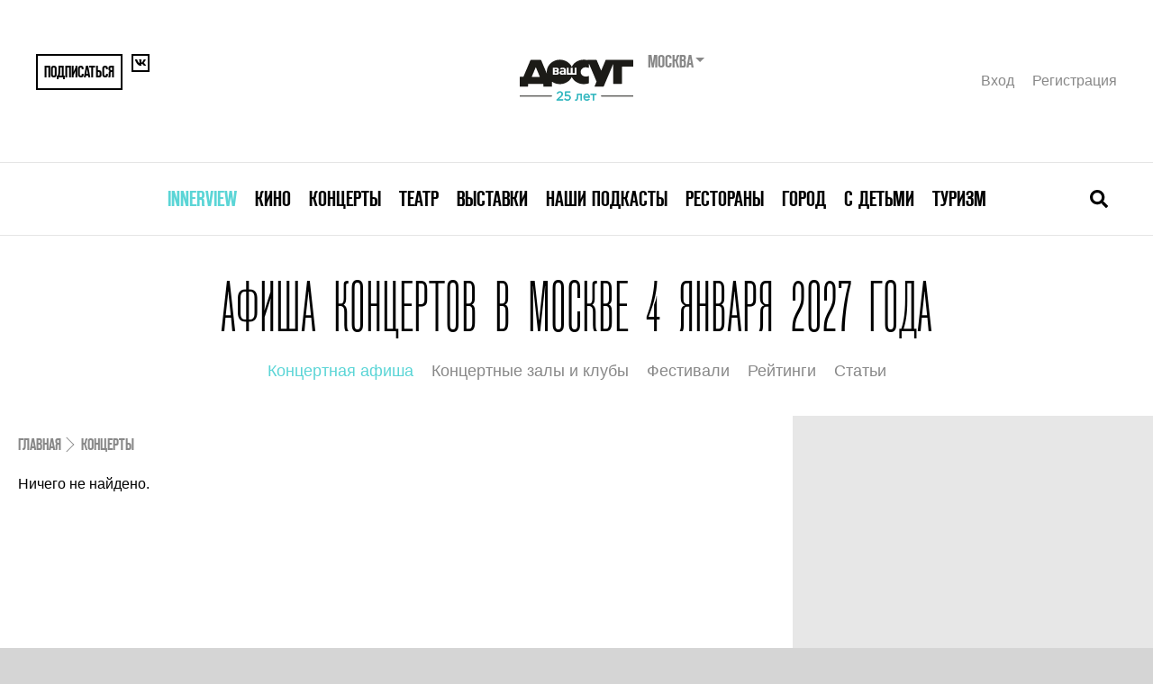

--- FILE ---
content_type: text/html; charset=UTF-8
request_url: https://www.vashdosug.ru/msk/concert/schedule/04jan/
body_size: 7351
content:
<!DOCTYPE html>
<html class="no-js" lang="ru">
<head>
    <script>document.documentElement.classList.remove('no-js')</script>

    <meta name="csrf-param" content="_csrf">
    <meta name="csrf-token" content="iXxzlfPorOpsh8DOhR7gWnRRcy8bMUce0wmIMZHB4OjPGhzau6vGjFTYiLToTrYzJhMKYFBELUiEQfh8wZmjrw==">

    <meta charset="UTF-8">
    <meta name="google-site-verification" content="3DutPxKWzjlstzj6hcTQsORWY0GddgCHhpGjWT6lI88" />

    <title>Концерты в Москве 4 января 2027 года — афиша, купить билеты</title>
    <link rel="shortcut icon" href="/favicon.ico" type="image/x-icon">

            <link rel="alternate" media="only screen and (max-width: 640px)" href="//m.vashdosug.ru/msk/concert/schedule/04jan/">
    
    <meta name="viewport" content="width=device-width, initial-scale=1, user-scalable=0">

    <!-- Google Tag Manager -->
    <script>(function(w,d,s,l,i){w[l]=w[l]||[];w[l].push({'gtm.start':
          new Date().getTime(),event:'gtm.js'});var f=d.getElementsByTagName(s)[0],
        j=d.createElement(s),dl=l!='dataLayer'?'&l='+l:'';j.async=true;j.src=
        'https://www.googletagmanager.com/gtm.js?id='+i+dl;f.parentNode.insertBefore(j,f);
      })(window,document,'script','dataLayer','GTM-MBD9ZBJ');</script>
    <!-- End Google Tag Manager -->

            <link rel="stylesheet" href="/resources/css/main-fea69bcb61.css" media="all">
    
            <script src="//yastatic.net/pcode/adfox/loader.js" crossorigin="anonymous"></script>
        <script src="/static/frontend/js/adfox.asyn.code.scroll.js" async></script>
        <script src="/static/frontend/js/adfox.asyn.code.ver3.js" async></script>
    
    <script> window.modernVersion = true; window.currentUser = null</script>

                <meta name="title" content="Концерты в Москве 4 января 2027 года — афиша, купить билеты">
<meta property="og:title" content="Концерты в Москве 4 января 2027 года — афиша, купить билеты">
<meta name="description" content="Афиша концертов в Москве 4 января 2027 года: поиск концертов по жанрам, концертным площадкам, рейтингу.">
<link href="//www.vashdosug.ru/msk/concert/schedule/04jan/" rel="canonical">    
    </head>
<body class="vd-body">

            <!--AdFox START--> <!--yandex_rybalchenko@vashdosug.ru-->
        <!--Площадка: Vashdosug / * / *-->
        <!--Тип баннера: Брендирование_десктоп-->
        <!--Расположение: <верх страницы>-->
        <div id="adfox_159163732804629147"></div>
        <script>
            window.Ya.adfoxCode.create({
                ownerId: 335945,
                containerId: 'adfox_159163732804629147',
                params: {
                    pp: 'g',
                    ps: 'dwny',
                    p2: 'gvxz',
					pk: window.adFoxPk,
					puid1: window.mixedBrw,
					puid2: window.mixedScenario
                }
            });
        </script>
    
    <!-- tns-counter.ru -->
<script type="text/javascript">
(new Image()).src = '//www.tns-counter.ru/V13a***R>' + document.referrer.replace(/\*/g,'%2a') + '*rdwmedia_ru/ru/UTF-8/tmsec=vashdosug_site/' + Math.round(Math.random()*1E9);
</script>
<noscript>
	<img src="http://www.tns-counter.ru/V13a****rdwmedia_ru/ru/UTF-8/tmsec=vashdosug_site/" width="1" height="1" alt="" />
</noscript>
<!--/ tns-counter.ru -->            <!-- Yandex.Metrika counter -->
<script type="text/javascript">
var yaParams = { pk: window.adFoxPk };
</script>

<!-- Yandex.Metrika counter -->
<script type="text/javascript" >
   (function(m,e,t,r,i,k,a){m[i]=m[i]||function(){(m[i].a=m[i].a||[]).push(arguments)};
   m[i].l=1*new Date();k=e.createElement(t),a=e.getElementsByTagName(t)[0],k.async=1,k.src=r,a.parentNode.insertBefore(k,a)})
   (window, document, "script", "https://mc.yandex.ru/metrika/tag.js", "ym");

   ym(9722899, "init", {
        clickmap:true,
        trackLinks:true,
        accurateTrackBounce:true,
        webvisor:true,
        params:window.yaParams||{ }
   });
</script>
<noscript><div><img src="https://mc.yandex.ru/watch/9722899" style="position:absolute; left:-9999px;" alt="" /></div></noscript>
<!-- /Yandex.Metrika counter -->        <!--LiveInternet counter-->
<script type="text/javascript">
new Image().src = '//counter.yadro.ru/hit?t52.1;r'+
escape(document.referrer)+((typeof(screen)=='undefined')?'':
';s'+screen.width+'*'+screen.height+'*'+(screen.colorDepth?
screen.colorDepth:screen.pixelDepth))+';u'+escape(document.URL)+
';h'+escape(document.title.substring(0,150))+';'+Math.random()
</script>
<!--/LiveInternet-->    <!-- Rating@Mail.ru counter -->
<script type="text/javascript">
var _tmr = window._tmr || (window._tmr = []);
_tmr.push({id: "321196", type: "pageView", start: (new Date()).getTime()});
(function (d, w, id) {
  if (d.getElementById(id)) return;
  var ts = d.createElement("script"); ts.type = "text/javascript"; ts.async = true; ts.id = id;
  ts.src = "https://top-fwz1.mail.ru/js/code.js";
  var f = function () {var s = d.getElementsByTagName("script")[0]; s.parentNode.insertBefore(ts, s);};
  if (w.opera == "[object Opera]") { d.addEventListener("DOMContentLoaded", f, false); } else { f(); }
})(document, window, "topmailru-code");
</script><noscript><div>
<img src="https://top-fwz1.mail.ru/counter?id=321196;js=na" style="border:0;position:absolute;left:-9999px;" alt="Top.Mail.Ru" />
</div></noscript>
<!-- //Rating@Mail.ru counter -->

    
	
    
    


<div class="vd-header-mobile">
    <div class="vd-header-mobile__container">
        <div class="vd-header-mobile__control">
            <a href="/" class="vd-header-mobile__logo">
                <i class="vd-svg-icon vd-svg-icon_main-logo"></i>
            </a>
            <button class="vd-header-mobile__control-button vd-header-mobile__search-button">
                <i class="vd-svg-icon vd-svg-icon_search"></i>
            </button>
            <button class="vd-header-mobile__control-button vd-header-mobile__burger-button">
                <i class="vd-svg-icon vd-svg-icon_bars"></i>
            </button>
        </div>
        <div class="vd-header-mobile__search">
            <input type="text" class="vd-searchbar__input vd-searchbar__input-mobile" placeholder="Поиск лучших собыйти в москве">
        </div>
        <div class="vd-header-mobile__menu">
                            <div class="vd-header-mobile__menu-item">
                    <div class="vd-header-mobile__menu-dropdown">
                        <a data-oj-ga-click="event,menu,clickinterview" href="/msk/interview/">Innerview</a>
                    </div>

                                    </div>
                            <div class="vd-header-mobile__menu-item">
                    <div class="vd-header-mobile__menu-dropdown">
                        <a data-oj-ga-click="event,menu,clickcinema" href="/cinema/">Кино</a>
                    </div>

                                            <div class="vd-header-mobile__link-container">
                                                            <a data-oj-ga-click="event,menu,clickplaces" href="/msk/cinema/places/" class="vd-header-mobile__link">Кинотеатры</a>
                                                            <a data-oj-ga-click="event,menu,clickranking" href="/msk/cinema/ranking/" class="vd-header-mobile__link">Рейтинги</a>
                                                            <a data-oj-ga-click="event,menu,clickrankingBest" href="/cinema/ranking/best/" class="vd-header-mobile__link">Лучшие рейтинги фильмов</a>
                                                            <a data-oj-ga-click="event,menu,clickmovies" href="/cinema/movies/" class="vd-header-mobile__link">Каталог фильмов</a>
                                                            <a data-oj-ga-click="event,menu,clickserials" href="/cinema/serials/" class="vd-header-mobile__link">Каталог сериалов</a>
                                                            <a data-oj-ga-click="event,menu,clicklabels" href="/cinema/label/" class="vd-header-mobile__link">Подборки по темам</a>
                                                            <a data-oj-ga-click="event,menu,click" href="/persons/cinema/" class="vd-header-mobile__link">Каталог персон</a>
                                                            <a data-oj-ga-click="event,menu,clickarticles" href="/msk/cinema/articles/" class="vd-header-mobile__link">Обзоры и статьи</a>
                                                    </div>
                                    </div>
                            <div class="vd-header-mobile__menu-item">
                    <div class="vd-header-mobile__menu-dropdown">
                        <a data-oj-ga-click="event,menu,clickconcert" href="/msk/concert/">Концерты</a>
                    </div>

                                            <div class="vd-header-mobile__link-container">
                                                            <a data-oj-ga-click="event,menu,clickschedule" href="/msk/concert/schedule/" class="vd-header-mobile__link">Концертная афиша</a>
                                                            <a data-oj-ga-click="event,menu,clickplaces" href="/msk/concert/places/" class="vd-header-mobile__link">Концертные залы и клубы</a>
                                                            <a data-oj-ga-click="event,menu,clickfestivals" href="/msk/concert/festivals/" class="vd-header-mobile__link">Фестивали</a>
                                                            <a data-oj-ga-click="event,menu,clickranking" href="/msk/concert/ranking/" class="vd-header-mobile__link">Рейтинги</a>
                                                            <a data-oj-ga-click="event,menu,clickarticles" href="/msk/concert/articles/" class="vd-header-mobile__link">Статьи</a>
                                                    </div>
                                    </div>
                            <div class="vd-header-mobile__menu-item">
                    <div class="vd-header-mobile__menu-dropdown">
                        <a data-oj-ga-click="event,menu,clicktheatre" href="/msk/theatre/">Театр</a>
                    </div>

                                            <div class="vd-header-mobile__link-container">
                                                            <a data-oj-ga-click="event,menu,clickschedule" href="/msk/theatre/schedule/" class="vd-header-mobile__link">Театральная афиша</a>
                                                            <a data-oj-ga-click="event,menu,clickplaces" href="/msk/theatre/places/" class="vd-header-mobile__link">Каталог театров</a>
                                                            <a data-oj-ga-click="event,menu,clickfestivals" href="/msk/theatre/festivals/" class="vd-header-mobile__link">Фестивали</a>
                                                            <a data-oj-ga-click="event,menu,clickpersons" href="/msk/persons/theatre/" class="vd-header-mobile__link">Каталог персон</a>
                                                            <a data-oj-ga-click="event,menu,clickranking" href="/msk/theatre/ranking/" class="vd-header-mobile__link">Рейтинги</a>
                                                            <a data-oj-ga-click="event,menu,clickarticles" href="/msk/theatre/articles/" class="vd-header-mobile__link">Статьи</a>
                                                    </div>
                                    </div>
                            <div class="vd-header-mobile__menu-item">
                    <div class="vd-header-mobile__menu-dropdown">
                        <a data-oj-ga-click="event,menu,clickexhibition" href="/msk/exhibition/">Выставки</a>
                    </div>

                                            <div class="vd-header-mobile__link-container">
                                                            <a data-oj-ga-click="event,menu,clickschedule" href="/msk/exhibition/schedule/" class="vd-header-mobile__link">Афиша выставок</a>
                                                            <a data-oj-ga-click="event,menu,clickplaces" href="/msk/exhibition/places/" class="vd-header-mobile__link">Музеи и галереи</a>
                                                            <a data-oj-ga-click="event,menu,clickranking" href="/msk/exhibition/ranking/" class="vd-header-mobile__link">Рейтинги</a>
                                                            <a data-oj-ga-click="event,menu,clickarticles" href="/msk/exhibition/articles/" class="vd-header-mobile__link">Статьи</a>
                                                    </div>
                                    </div>
                            <div class="vd-header-mobile__menu-item">
                    <div class="vd-header-mobile__menu-dropdown">
                        <a data-oj-ga-click="event,menu,clickpodcasts" href="/msk/podcasts/">Наши подкасты</a>
                    </div>

                                    </div>
                            <div class="vd-header-mobile__menu-item">
                    <div class="vd-header-mobile__menu-dropdown">
                        <a data-oj-ga-click="event,menu,clickrestaurant" href="/msk/restaurant/">Рестораны</a>
                    </div>

                                            <div class="vd-header-mobile__link-container">
                                                            <a data-oj-ga-click="event,menu,clickplaces" href="/msk/restaurant/places/" class="vd-header-mobile__link">Каталог ресторанов</a>
                                                            <a data-oj-ga-click="event,menu,clickranking" href="/msk/restaurant/ranking/" class="vd-header-mobile__link">Рейтинги</a>
                                                            <a data-oj-ga-click="event,menu,clickotzyvy" href="/msk/restaurant/otzyvy/" class="vd-header-mobile__link">Отзывы</a>
                                                            <a data-oj-ga-click="event,menu,clickreviews" href="/msk/restaurant/reviews/" class="vd-header-mobile__link">Рецензии</a>
                                                            <a data-oj-ga-click="event,menu,clickarticles" href="/msk/restaurant/articles/" class="vd-header-mobile__link">Статьи</a>
                                                            <a data-oj-ga-click="event,menu,clicknews" href="/msk/restaurant/news/" class="vd-header-mobile__link">Новости</a>
                                                    </div>
                                    </div>
                            <div class="vd-header-mobile__menu-item">
                    <div class="vd-header-mobile__menu-dropdown">
                        <a data-oj-ga-click="event,menu,clickcity" href="/msk/city/">Город</a>
                    </div>

                                            <div class="vd-header-mobile__link-container">
                                                            <a data-oj-ga-click="event,menu,clickplaces" href="/msk/city/places/" class="vd-header-mobile__link">Места</a>
                                                            <a data-oj-ga-click="event,menu,clickranking" href="/msk/city/ranking/" class="vd-header-mobile__link">Рейтинги</a>
                                                            <a data-oj-ga-click="event,menu,clickarticles" href="/msk/city/articles/" class="vd-header-mobile__link">Статьи</a>
                                                    </div>
                                    </div>
                            <div class="vd-header-mobile__menu-item">
                    <div class="vd-header-mobile__menu-dropdown">
                        <a data-oj-ga-click="event,menu,clickchildren" href="/msk/children/">С детьми</a>
                    </div>

                                            <div class="vd-header-mobile__link-container">
                                                            <a data-oj-ga-click="event,menu,clickschedule" href="/msk/children/schedule/" class="vd-header-mobile__link">Афиша</a>
                                                            <a data-oj-ga-click="event,menu,clickplaces" href="/msk/children/places/" class="vd-header-mobile__link">Места</a>
                                                            <a data-oj-ga-click="event,menu,clickarticles" href="/msk/children/articles/" class="vd-header-mobile__link">Статьи</a>
                                                    </div>
                                    </div>
                            <div class="vd-header-mobile__menu-item">
                    <div class="vd-header-mobile__menu-dropdown">
                        <a data-oj-ga-click="event,menu,clicktravel" href="/msk/travel/">Туризм</a>
                    </div>

                                            <div class="vd-header-mobile__link-container">
                                                            <a data-oj-ga-click="event,menu,clickarticles" href="/msk/travel/articles/" class="vd-header-mobile__link">Статьи</a>
                                                    </div>
                                    </div>
            
            <div class="vd-header-mobile__user">
                <a href="#" data-modal="/auth/signin-form/" class="vd-header__user-link">Вход</a>
                <a href="#" data-modal="/auth/signup-form/" class="vd-header__user-link">Регистрация</a>
            </div>

            
<div class="region-switcher">
    <div class="title">Москва        <ul>
                            <li><a href="/site/change-city/?cityID=2">Санкт-Петербург</a></li>
                            <li><a href="/site/change-city/?cityID=3">Ярославль</a></li>
                    </ul>
    </div>
</div>        </div>
    </div>
</div>

    <div class="vd-container">
        <div class="vd-header">
            <div class="vd-header__container">
                
                <div class="vd-header__top">
                    <div class="vd-header__share">
                                                    <button data-modal="/auth/signup-form/" class="vd-header__share-button vd-header__share-button--big">Подписаться</button>
                                                <a href="https://vk.com/vashdosug" target="_blank" class="vd-header__share-button">
                            <i class="vd-svg-icon vd-svg-icon_vk"></i>
                        </a>
                                            </div>
                    <div class="vd-header__logo">
                        <div class="vd-header__logo-container">
                            <a href="/"><img src="/s/logo/vd_25let_black.svg" height="60" alt="Ваш Досуг"></a>
                            <form action="/site/change-city/" class="vd-header__city-select-container">
                                <div class="vd-header__city-select">
                                    Москва                                </div>

                                <select title="Выбор города" name="cityID" onchange="this.parentNode.submit();">
                                                                            <option value="1" selected>
                                            Москва                                        </option>
                                                                            <option value="2" >
                                            Санкт-Петербург                                        </option>
                                                                            <option value="3" >
                                            Ярославль                                        </option>
                                                                    </select>
                            </form>
                        </div>
                    </div>
                    <div class="vd-header__user">
                                                    <a href="#" data-modal="/auth/signin-form/" class="vd-header__user-link">Вход</a>
                            <a href="#" data-modal="/auth/signup-form/" class="vd-header__user-link">Регистрация</a>
                                            </div>
                </div>
                <div class="vd-header__bottom">
                    

<nav class="vd-menu">
            <div class="vd-menu__item">
            <a class="vd-menu__menu-link" href="/msk/interview/" style="color: #5bd5d6">Innerview</a>
                    </div>
            <div class="vd-menu__item">
            <a class="vd-menu__menu-link" href="/cinema/" style="">Кино</a>
                    </div>
            <div class="vd-menu__item">
            <a class="vd-menu__menu-link" href="/msk/concert/" style="">Концерты</a>
                    </div>
            <div class="vd-menu__item">
            <a class="vd-menu__menu-link" href="/msk/theatre/" style="">Театр</a>
                    </div>
            <div class="vd-menu__item">
            <a class="vd-menu__menu-link" href="/msk/exhibition/" style="">Выставки</a>
                    </div>
            <div class="vd-menu__item">
            <a class="vd-menu__menu-link" href="/msk/podcasts/" style="">Наши подкасты</a>
                    </div>
            <div class="vd-menu__item">
            <a class="vd-menu__menu-link" href="/msk/restaurant/" style="">Рестораны</a>
                    </div>
            <div class="vd-menu__item">
            <a class="vd-menu__menu-link" href="/msk/city/" style="">Город</a>
                    </div>
            <div class="vd-menu__item">
            <a class="vd-menu__menu-link" href="/msk/children/" style="">С детьми</a>
                    </div>
            <div class="vd-menu__item">
            <a class="vd-menu__menu-link" href="/msk/travel/" style="">Туризм</a>
                    </div>
    </nav>
                    <div class="vd-searchbar">
                        <form action="/s/concert/" class="vd-searchbar__container">
                            <input type="text" name="q" class="vd-searchbar__input vd-searchbar__input-desktop" placeholder="Поиск лучших собыйти в москве">
                        </form>
                        <button class="vd-searchbar__close-button">
                            <i class="vd-svg-icon vd-svg-icon_times"></i>
                        </button>
                        <button class="vd-searchbar__open-button">
                            <i class="vd-svg-icon vd-svg-icon_search"></i>
                        </button>
                    </div>
                </div>
            </div>
        </div>

        
        <div class="vd-content">
                            <div class="vd-main-banner">
                    <!--AdFox START-->
<!--yandex_rybalchenko@vashdosug.ru-->
<!--Площадка: Vashdosug / * / *-->
<!--Тип баннера: Перетяжка 100%-->
<!--Расположение: <верх страницы>-->
<div id="adfox_158982095694145637"></div>
<script>
    window.Ya.adfoxCode.create({
        ownerId: 335945,
        containerId: 'adfox_158982095694145637',
        params: {
            pp: 'g',
            ps: 'dwny',
            p2: 'y',
            pk: window.adFoxPk
        }
    });
</script>                </div>
            
            
<h1 class="vd-content__header">Афиша концертов в Москве 4&nbsp;января 2027&nbsp;года</h1>



            
            <div class="vd-content__nav">
                            <a class="vd-content__nav-link active" href="/msk/concert/schedule/">Концертная афиша</a>                            <a class="vd-content__nav-link " href="/msk/concert/places/">Концертные залы и клубы</a>                            <a class="vd-content__nav-link " href="/msk/concert/festivals/">Фестивали</a>                            <a class="vd-content__nav-link " href="/msk/concert/ranking/">Рейтинги</a>                            <a class="vd-content__nav-link " href="/msk/concert/articles/">Статьи</a>                    </div>
                                
<main class="evt-content">
    <div class="evt-content__inner">
        <script type="application/ld+json">{"@context":"https:\/\/schema.org","@type":"BreadcrumbList","itemListElement":[{"@type":"ListItem","position":1,"name":"Концерты","item":"https:\/\/www.vashdosug.ru\/msk\/concert\/"}]}</script><nav class="evt-breadcrumbs"><span class="evt-breadcrumbs__link"><a href="/">Главная</a></span><span class="evt-breadcrumbs__link"><a href="/msk/concert/">Концерты</a></span></nav>
        <div id="w0" class="vd-catalog"><div class="empty">Ничего не найдено.</div></div>
            </div>

    <div class="evt-content__banner evt-banner-area">
        <div class="evt-banner-area__container js-scroll-banner">
                            <div class="sidebar-banners" data-vd-sidebar-banners>
            <div class="inner-banner x-banner" ng-class="{current:bnr==0,bottom:bottom==1,fixed:fixed==1}">
            <!--AdFox START-->
<!--yandex_rybalchenko@vashdosug.ru-->
<!--Площадка: Vashdosug / * / *-->
<!--Тип баннера: 300x600_top-->
<!--Расположение: <верх страницы>-->
<div id="adfox_158982469904888175"></div>
<script>
    window.Ya.adfoxCode.create({
        ownerId: 335945,
        containerId: 'adfox_158982469904888175',
        params: {
            pp: 'g',
            ps: 'dwny',
            p2: 'gvfr',
            pk: window.adFoxPk
        }
    });
</script>
        </div>
        <div class="inner-banner x-banner" ng-class="{current:bnr==1,bottom:bottom==1,fixed:fixed==1}">
            <!--AdFox START-->
<!--yandex_rybalchenko@vashdosug.ru-->
<!--Площадка: Vashdosug / * / *-->
<!--Тип баннера: 300x600_down-->
<!--Расположение: <низ страницы>-->
<div id="adfox_158982476832161556"></div>
<script>
    window.Ya.adfoxCode.create({
        ownerId: 335945,
        containerId: 'adfox_158982476832161556',
        params: {
            pp: 'i',
            ps: 'dwny',
            p2: 'grxj',
            pk: window.adFoxPk
        }
    });
</script>        </div>
    </div>                    </div>
    </div>
</main>

        </div>

        
        <div class="vd-footer__bottom vd-footer-bottom" style="background: white;margin-top: 25px;">
            <div class="vd-footer-bottom__copyrights">
                <noindex>
                    <div class="vd-footer-bottom__project-info" style="font-size: 18px">
                                    «ВашДосуг.RU/VashDosug.RU» зарегистрировано Федеральной службой по надзору в сфере связи, информационных технологий и массовых коммуникаций (Роскомнадзор). Св-во
            Эл № ФС 77—71066 от 13.09.2017.
            Учредитель: ООО «Досуг-Медиа». Издатель — ООО «Досуг-Медиа» (<a href="http://rdw-media.ru/personaldata" target="_blank">О персональных данных</a>)
                    </div>
                </noindex>
            </div>

            <div class="vd-footer-bottom__logo vd-footer-logo">
                <div class="vd-footer-logo__age-limit">18+</div>
                <a href="/"><img src="/modern/logo.svg" alt="ВашДосуг" width="207" height="51"></a>
            </div>
        </div>

                    <div class="vd-footer">
                            <div class="vd-footer__top-promo"></div>
                <div class="vd-footer__tags"></div>
                
                
                <div class="vd-footer__global-text vd-footer__global-text_empty"></div>
            
            <div class="vd-footer__sitemap">
                <div class="vd-footer__sitemap-logo vd-footer-logo">
                    <div class="vd-footer-logo__age-limit">18+</div>
                    <a href="/"><img src="/s/logo/vd_25let_black.svg" alt="ВашДосуг" width="207" height="90"></a>
                </div>

                <ul class="bottom-menu">
            <li>
            <a href="/cinema/">Кино</a>                            <div>
                                            <a href="/msk/cinema/places/">Кинотеатры</a><br>                                            <a href="/msk/cinema/ranking/">Рейтинги</a><br>                                            <a href="/cinema/ranking/best/">Лучшие рейтинги фильмов</a><br>                                            <a href="/cinema/movies/">Каталог фильмов</a><br>                                            <a href="/cinema/serials/">Каталог сериалов</a><br>                                            <a href="/cinema/label/">Подборки по темам</a><br>                                            <a href="/persons/cinema/">Каталог персон</a><br>                                            <a href="/msk/cinema/articles/">Обзоры и статьи</a><br>                                    </div>
                    </li>
            <li>
            <a href="/msk/concert/">Концерты</a>                            <div>
                                            <a href="/msk/concert/schedule/">Концертная афиша</a><br>                                            <a href="/msk/concert/places/">Концертные залы и клубы</a><br>                                            <a href="/msk/concert/festivals/">Фестивали</a><br>                                            <a href="/msk/concert/ranking/">Рейтинги</a><br>                                            <a href="/msk/concert/articles/">Статьи</a><br>                                    </div>
                    </li>
            <li>
            <a href="/msk/theatre/">Театр</a>                            <div>
                                            <a href="/msk/theatre/schedule/">Театральная афиша</a><br>                                            <a href="/msk/theatre/places/">Каталог театров</a><br>                                            <a href="/msk/theatre/festivals/">Фестивали</a><br>                                            <a href="/msk/persons/theatre/">Каталог персон</a><br>                                            <a href="/msk/theatre/ranking/">Рейтинги</a><br>                                            <a href="/msk/theatre/articles/">Статьи</a><br>                                    </div>
                    </li>
            <li>
            <a href="/msk/exhibition/">Выставки</a>                            <div>
                                            <a href="/msk/exhibition/schedule/">Афиша выставок</a><br>                                            <a href="/msk/exhibition/places/">Музеи и галереи</a><br>                                            <a href="/msk/exhibition/ranking/">Рейтинги</a><br>                                            <a href="/msk/exhibition/articles/">Статьи</a><br>                                    </div>
                    </li>
            <li>
            <a href="/msk/podcasts/">Наши подкасты</a>                    </li>
            <li>
            <a href="/msk/restaurant/">Рестораны</a>                            <div>
                                            <a href="/msk/restaurant/places/">Каталог ресторанов</a><br>                                            <a href="/msk/restaurant/ranking/">Рейтинги</a><br>                                            <a href="/msk/restaurant/otzyvy/">Отзывы</a><br>                                            <a href="/msk/restaurant/reviews/">Рецензии</a><br>                                            <a href="/msk/restaurant/articles/">Статьи</a><br>                                            <a href="/msk/restaurant/news/">Новости</a><br>                                    </div>
                    </li>
            <li>
            <a href="/msk/city/">Город</a>                            <div>
                                            <a href="/msk/city/places/">Места</a><br>                                            <a href="/msk/city/ranking/">Рейтинги</a><br>                                            <a href="/msk/city/articles/">Статьи</a><br>                                            <a href="/msk/fitnes_klub/places/">Фитнес-клубы</a><br>                                    </div>
                    </li>
            <li>
            <a href="/msk/children/">С детьми</a>                            <div>
                                            <a href="/msk/children/schedule/">Афиша</a><br>                                            <a href="/msk/children/places/">Места</a><br>                                            <a href="/msk/children/articles/">Статьи</a><br>                                    </div>
                    </li>
            <li>
            <a href="/msk/travel/">Туризм</a>                            <div>
                                            <a href="/msk/travel/articles/">Статьи</a><br>                                    </div>
                    </li>
    </ul>            </div>

            <div class="vd-footer__bottom vd-footer-bottom">
                <div class="vd-footer-bottom__copyrights">
                                <a href="/pages/team/">Команда</a>                <a href="/pages/adv/">Реклама на сайте</a>                <a href="/pages/partners/">Партнеры</a>                <a href="/pages/eula/">Пользовательское соглашение</a>    
                    
                </div>

            </div>
        </div>
            </div>

    
            <script src="/resources/js/vendor-7c9bbab830.js"></script>
        <script src="/resources/js/index-58e1e14d86.js"></script>

        <script src="https://msk.kassir.ru/start-frame.js"></script>    <script src="https://kassa.rambler.ru/s/widget/js/TicketManager.js"></script>    
    </body>
</html>



--- FILE ---
content_type: image/svg+xml
request_url: https://www.vashdosug.ru/s/logo/vd_25let_black.svg
body_size: 5472
content:
<?xml version="1.0" encoding="UTF-8"?>
<!DOCTYPE svg PUBLIC "-//W3C//DTD SVG 1.1//EN" "http://www.w3.org/Graphics/SVG/1.1/DTD/svg11.dtd">
<!-- Creator: CorelDRAW X6 -->
<svg xmlns="http://www.w3.org/2000/svg" xml:space="preserve" width="115mm" height="50mm" version="1.1" style="shape-rendering:geometricPrecision; text-rendering:geometricPrecision; image-rendering:optimizeQuality; fill-rule:evenodd; clip-rule:evenodd"
viewBox="0 0 11500 5000"
 xmlns:xlink="http://www.w3.org/1999/xlink">
 <defs>
  <style type="text/css">
   <![CDATA[
    .fil0 {fill:none}
    .fil2 {fill:#39B9C1}
    .fil1 {fill:#1C1B17}
    .fil3 {fill:#39B9C1;fill-rule:nonzero}
   ]]>
  </style>
 </defs>
 <g id="Слой_x0020_1">
  <metadata id="CorelCorpID_0Corel-Layer"/>
  <g id="_862422432">
   <polygon class="fil0" points="0,0 11500,0 11500,5000 0,5000 "/>
   <polygon class="fil0" points="500,500 11000,500 11000,4500 500,4500 "/>
   <path class="fil1" d="M11000 1140l0 -558c0,0 0,-33 -35,-33l-2478 -1c0,0 -36,0 -49,31 0,0 -388,923 -398,945 0,0 -9,22 -18,0 -10,-22 -398,-945 -398,-945 0,0 -13,-31 -48,-31l-780 0c0,0 -36,0 -31,10 0,0 4,10 5,13 0,0 1,3 -32,-7 -71,-21 -191,-37 -325,-37 -476,0 -906,261 -1088,636 0,0 -14,30 -29,0 -181,-375 -611,-636 -1087,-636 -668,0 -1211,508 -1211,1132 0,61 8,122 13,153 0,0 5,30 -8,-1 -59,-141 -518,-1231 -518,-1231 0,0 -13,-31 -49,-31l-903 0c0,0 -36,0 -48,31 0,0 -637,1512 -640,1518 0,0 -3,6 -38,6l-272 0c0,0 -35,0 -35,33l0 856c0,0 0,33 35,33l692 0c0,0 35,0 35,-33l0 -192c0,0 0,-33 35,-33l1356 0c0,0 35,0 35,33l0 192c0,0 0,33 35,33l722 0c5,0 34,-3 34,-33l0 -49 0 0 0 -351c0,0 0,-33 29,-13 183,130 434,210 701,210 476,0 906,-261 1087,-636 0,0 15,-30 29,0 182,375 612,636 1088,636 310,0 459,-79 486,-95 0,0 5,0 5,-16 0,-8 0,-4 0,-19l0 -614c0,0 1,-5 -5,-8 -3,-2 -9,0 -9,0 -91,31 -192,46 -301,46 -251,0 -455,-191 -455,-425 0,-235 204,-426 455,-426 105,0 209,19 300,54 0,0 7,2 11,0 3,-3 4,-9 4,-9l0 -356c0,0 0,-33 13,-2 25,60 686,1629 687,1632 0,0 2,4 0,7 -1,4 -183,435 -183,435 0,0 -13,30 23,30l779 0c0,0 36,0 49,-30 0,0 839,-1994 865,-2055 0,0 13,-30 13,2l0 1794c0,0 0,33 35,33l734 0c0,0 35,0 35,-33l0 -1530c0,0 0,-32 36,-32l975 0c0,0 35,0 35,-33l0 0zm-8671 978l-689 0c0,0 -35,0 -22,-31l357 -848 5 -11c0,0 6,-14 17,19l354 840c0,0 13,31 -22,31zm1723 -522c46,22 78,67 78,137 0,114 -83,187 -214,187l-355 0 0 -627c0,-23 24,-23 24,-23l319 0c131,0 215,70 215,179 0,61 -28,104 -67,125 -21,12 0,22 0,22zm712 324l-145 0c-24,0 -24,-23 -24,-23l0 -17c0,-16 -16,-3 -16,-3 -15,14 -30,24 -56,34 -27,10 -59,15 -99,15 -148,0 -235,-75 -235,-202 0,-117 91,-189 237,-189l165 0 0 -33c0,-72 -39,-102 -133,-102 -61,0 -89,11 -114,37 -16,17 -34,1 -34,1l-93 -85c40,-38 59,-51 93,-66 40,-17 88,-24 154,-24 200,0 300,77 300,229l0 428zm992 -23c0,23 -24,23 -24,23l-855 0c-25,0 -25,-23 -25,-23l0 -604c0,-23 25,-23 25,-23l126 0c24,0 24,23 24,23l0 461c0,22 25,22 25,22l142 0c24,0 24,-22 24,-22l0 -461c0,-23 24,-23 24,-23l125 0c25,0 25,23 25,23l0 461c0,22 24,22 24,22l142 0c25,0 25,-22 25,-22l0 -461c0,-23 24,-23 24,-23l125 0c24,0 24,23 24,23l0 604zm-1165 -217l0 -35 -138 0c-61,0 -97,27 -97,74 0,50 36,75 109,75 90,0 126,-33 126,-114l0 0zm-634 44c0,-47 -32,-75 -86,-75l-138 0 0 128c0,23 24,23 24,23l114 0c54,0 86,-30 86,-76zm-10 -265c0,-44 -30,-69 -84,-69l-106 0c-24,0 -24,23 -24,23l0 93c0,22 24,22 24,22l106 0c54,0 84,-25 84,-69z"/>
   <path class="fil1" d="M514 3850l2945 0c7,0 14,7 14,14l0 53c0,7 -7,13 -14,13l-2945 0c-8,0 -14,-6 -14,-13l0 -53c0,-7 6,-14 14,-14z"/>
   <path class="fil1" d="M8041 3850l2945 0c8,0 14,7 14,14l0 53c0,7 -6,13 -14,13l-2945 0c-7,0 -14,-6 -14,-13l0 -53c0,-7 7,-14 14,-14z"/>
   <path class="fil2" d="M4110 4193l400 0 0 124 -610 0 0 -100 303 -267c69,-61 163,-142 163,-242 0,-82 -64,-136 -144,-136 -95,0 -150,59 -203,131l-11 17 -100 -72 11 -16c79,-118 163,-183 310,-183 149,0 273,99 273,253 0,149 -110,241 -213,332l-179 159zm690 -607l-14 210c45,-17 87,-25 139,-25 164,0 302,98 302,272 0,178 -139,288 -311,288 -117,0 -224,-54 -306,-136l-13 -13 87 -96 15 14c58,57 133,107 218,107 98,0 177,-62 177,-163 0,-102 -90,-152 -183,-152 -59,0 -110,17 -162,45l-10 5 -82 -53 25 -428 509 0 0 125 -391 0zm1327 207l-211 0c0,119 -4,274 -39,387 -18,60 -49,116 -111,137 -23,7 -46,9 -70,9 -23,0 -54,-4 -77,-10l-17 -4 16 -118 22 7c10,2 28,7 38,7 8,0 16,0 23,-2 37,-8 51,-52 60,-84 29,-108 30,-266 30,-378l0 -70 466 0 0 643 -130 0 0 -524zm387 259c18,94 90,161 189,161 73,0 127,-28 176,-79l13 -14 85 76 -13 15c-72,80 -153,120 -263,120 -189,0 -321,-149 -321,-335 0,-178 125,-335 309,-335 195,0 301,157 301,340 0,11 0,22 -1,33l-2 18 -473 0zm739 -259l-215 0 0 -119 562 0 0 119 -216 0 0 524 -131 0 0 -524zm-738 147l342 0c-16,-90 -70,-163 -170,-163 -94,0 -155,77 -172,163z"/>
   <path class="fil3" d="M3920 4297l570 0 0 -84 -432 0 218 -194c142,-126 206,-198 206,-317 0,-135 -106,-233 -253,-233 -143,0 -220,64 -294,174l68 49c65,-91 126,-140 219,-140 89,0 164,61 164,156 0,82 -44,146 -170,257l-296 261 0 71zm996 14c170,0 291,-109 291,-268 0,-158 -124,-252 -282,-252 -68,0 -113,15 -161,36l18 -261 389 0 0 -85 -470 0 -23 397 62 41c47,-26 102,-47 171,-47 119,0 203,70 203,172 0,106 -81,183 -197,183 -83,0 -161,-43 -232,-112l-61 66c74,74 175,130 292,130zm780 -5c115,0 200,-49 200,-519l0 -14 251 0 0 524 90 0 0 -603 -426 0 0 50c0,452 -61,484 -133,484 -11,0 -32,-5 -43,-8l-11 77c19,4 53,9 72,9zm1005 5c114,0 188,-46 248,-113l-56 -50c-49,51 -107,85 -190,85 -106,0 -199,-74 -212,-201l478 0c1,-14 1,-23 1,-31 0,-177 -102,-320 -281,-320 -166,0 -289,140 -289,315 0,188 135,315 301,315zm-210 -351c13,-117 92,-203 196,-203 119,0 182,93 192,203l-388 0zm782 337l91 0 0 -524 216 0 0 -79 -522 0 0 79 215 0 0 524z"/>
  </g>
 </g>
</svg>
